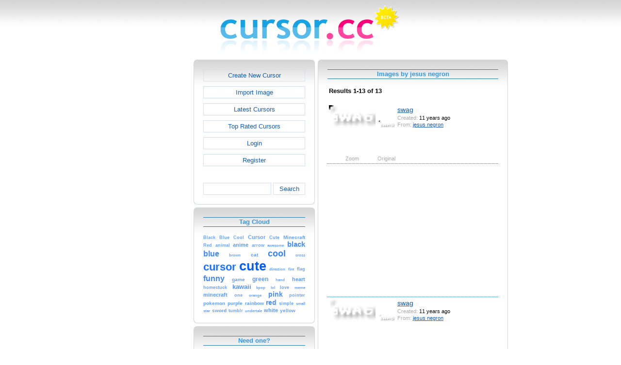

--- FILE ---
content_type: text/html; charset=utf-8
request_url: https://www.cursor.cc/?action=icon_list&user_id=86047
body_size: 17566
content:
<!DOCTYPE html><html><head><meta charset="utf-8"><link href="css/smoothness/jquery-ui.min.css" rel="stylesheet" type="text/css"><link href="css/smoothness/jquery-ui.theme.min.css" rel="stylesheet" type="text/css"><link href="css/smoothness/jquery-ui.structure.min.css" rel="stylesheet" type="text/css"><link href="css/style.css" rel="stylesheet" type="text/css">
<script async src="https://pagead2.googlesyndication.com/pagead/js/adsbygoogle.js?client=ca-pub-4145016001025405" crossorigin="anonymous"></script>
<script src="js/jquery/jquery-3.7.0.min.js"></script>
<script src="js/jquery/jquery-ui.min.js"></script>
<script src="star_rating/star_rating.js"></script>
<script src="color_picker/color_picker.js"></script>
<script src="js/image_editor.js"></script>
<link id="page_favicon" href="/favicon.ico" rel="icon" type="image/x-icon"><title>Images by jesus negron - Cursor Editor</title><meta name="description" content="cursor.cc is a tool to create or download cursor images, that can be used on websites or desktops."><meta name="keywords" content="cursor, download cursor, cursor image, cursor editor, cur file, free cursor, creative commons, create"><meta name="robots" content="index,follow"><meta name="theme-color" content="#d5d5d5"><!-- (c) 2025 Copyright Xoron GmbH --></head><body><div><a href="/"><img src="images/cursor.cc/logo.png" alt="Cursor Editor" style="height: 108px; width: 372px;"></a></div><div style="text-align: center;"><div style="margin-left: auto; margin-right: auto; width: 820px;"><div style="width: 166px; float: left;"><div class="not-rounded-box" >	
		<script async src="https://pagead2.googlesyndication.com/pagead/js/adsbygoogle.js?client=ca-pub-4145016001025405"
		crossorigin="anonymous"></script>
		<ins class="adsbygoogle"
			style="display:inline-block;width:160px;height:600px"
			data-ad-client="ca-pub-4145016001025405"
			data-ad-slot="1911178782"></ins>
		<script>
		(adsbygoogle = window.adsbygoogle || []).push({});
		</script>
	</div></div><div style="float: left; width: 654px;"><div style="float: left;"><div><div class="rounded-box" ><div class="rounded-top"><div class="rounded-bottom"><div class="rounded-left"><div class="rounded-right"><div class="rounded-right-bottom"><div class="rounded-left-top"><div class="rounded-right-top"><div class="rounded-left-bottom"><div class="rounded-box-content"><div class="small_box" style="text-align: center;"><a class="fav_button" href="/">Create New Cursor</a><a class="fav_button" href="?action=import_request">Import Image</a><a class="fav_button" href="?action=icon_list">Latest Cursors</a><a class="fav_button" href="?action=icon_list&order_by_rating=1" >Top Rated Cursors</a><a class="fav_button" href="?action=personal_homepage">Login</a><a class="fav_button" href="?action=register_request&delayed_action=personal_homepage">Register</a><div style="height: 24px; text-align: left; width: 100px;"></div>
		<form id="search_form" method="get" action="?" accept-charset="utf-8">
			<input type="hidden" name="action" value="search" class="notranslate">
			<div class="search_box">
				<div>
						<input name="keywords" value="">
				</div>
				<div>
					<a class="fav_button" href="javascript: jQuery('#search_form').submit()" style=" margin-bottom: 0;">Search</a>
				</div>
				<div style="clear: both;"></div>
			</div>
		</form>
	</div></div></div></div></div></div></div></div></div></div></div></div><div><div class="rounded-box" ><div class="rounded-top"><div class="rounded-bottom"><div class="rounded-left"><div class="rounded-right"><div class="rounded-right-bottom"><div class="rounded-left-top"><div class="rounded-right-top"><div class="rounded-left-bottom"><div class="rounded-box-content"><div class="small_box"><h1>Tag Cloud</h1><div class="tag_cloud"><a href="?action=icon_list&tag_id=396"><span style="font-size: 0.65em; color: #6aa5ff;">Black</span></a> <a href="?action=icon_list&tag_id=259"><span style="font-size: 0.68em; color: #68a3ff;">Blue</span></a> <a href="?action=icon_list&tag_id=251"><span style="font-size: 0.67em; color: #68a4ff;">Cool</span></a> <a href="?action=icon_list&tag_id=229"><span style="font-size: 0.80em; color: #5e9dff;">Cursor</span></a> <a href="?action=icon_list&tag_id=341"><span style="font-size: 0.71em; color: #65a1ff;">Cute</span></a> <a href="?action=icon_list&tag_id=2032"><span style="font-size: 0.74em; color: #63a0ff;">Minecraft</span></a> <a href="?action=icon_list&tag_id=393"><span style="font-size: 0.65em; color: #6aa5ff;">Red</span></a> <a href="?action=icon_list&tag_id=494"><span style="font-size: 0.65em; color: #6aa5ff;">animal</span></a> <a href="?action=icon_list&tag_id=622"><span style="font-size: 0.84em; color: #5b9bff;">anime</span></a> <a href="?action=icon_list&tag_id=49"><span style="font-size: 0.69em; color: #67a3ff;">arrow</span></a> <a href="?action=icon_list&tag_id=19"><span style="font-size: 0.64em; color: #6ba5ff;">awesome</span></a> <a href="?action=icon_list&tag_id=63"><span style="font-size: 1.11em; color: #468dff;">black</span></a> <a href="?action=icon_list&tag_id=11"><span style="font-size: 1.23em; color: #3c86ff;">blue</span></a> <a href="?action=icon_list&tag_id=158"><span style="font-size: 0.64em; color: #6ba5ff;">brown</span></a> <a href="?action=icon_list&tag_id=108"><span style="font-size: 0.78em; color: #609eff;">cat</span></a> <a href="?action=icon_list&tag_id=12"><span style="font-size: 1.32em; color: #3581ff;">cool</span></a> <a href="?action=icon_list&tag_id=1123"><span style="font-size: 0.63em; color: #6ba6ff;">cross</span></a> <a href="?action=icon_list&tag_id=10"><span style="font-size: 1.64em; color: #1c70ff;">cursor</span></a> <a href="?action=icon_list&tag_id=153"><span style="font-size: 2.00em; color: #005eff;">cute</span></a> <a href="?action=icon_list&tag_id=569"><span style="font-size: 0.63em; color: #6ba6ff;">direction</span></a> <a href="?action=icon_list&tag_id=80"><span style="font-size: 0.64em; color: #6ba5ff;">fire</span></a> <a href="?action=icon_list&tag_id=2305"><span style="font-size: 0.66em; color: #69a4ff;">flag</span></a> <a href="?action=icon_list&tag_id=350"><span style="font-size: 1.21em; color: #3e87ff;">funny</span></a> <a href="?action=icon_list&tag_id=139"><span style="font-size: 0.73em; color: #63a0ff;">game</span></a> <a href="?action=icon_list&tag_id=86"><span style="font-size: 0.89em; color: #5698ff;">green</span></a> <a href="?action=icon_list&tag_id=203"><span style="font-size: 0.62em; color: #6ca6ff;">hand</span></a> <a href="?action=icon_list&tag_id=100"><span style="font-size: 0.86em; color: #5a9aff;">heart</span></a> <a href="?action=icon_list&tag_id=913"><span style="font-size: 0.67em; color: #68a3ff;">homestuck</span></a> <a href="?action=icon_list&tag_id=717"><span style="font-size: 0.99em; color: #4f92ff;">kawaii</span></a> <a href="?action=icon_list&tag_id=1859"><span style="font-size: 0.64em; color: #6aa5ff;">kpop</span></a> <a href="?action=icon_list&tag_id=355"><span style="font-size: 0.64em; color: #6aa5ff;">lol</span></a> <a href="?action=icon_list&tag_id=103"><span style="font-size: 0.70em; color: #66a2ff;">love</span></a> <a href="?action=icon_list&tag_id=1977"><span style="font-size: 0.62em; color: #6ca6ff;">meme</span></a> <a href="?action=icon_list&tag_id=66"><span style="font-size: 0.84em; color: #5b9bff;">minecraft</span></a> <a href="?action=icon_list&tag_id=330"><span style="font-size: 0.66em; color: #69a4ff;">one</span></a> <a href="?action=icon_list&tag_id=130"><span style="font-size: 0.63em; color: #6ba6ff;">orange</span></a> <a href="?action=icon_list&tag_id=96"><span style="font-size: 1.09em; color: #478eff;">pink</span></a> <a href="?action=icon_list&tag_id=640"><span style="font-size: 0.65em; color: #6aa5ff;">pointer</span></a> <a href="?action=icon_list&tag_id=134"><span style="font-size: 0.73em; color: #63a0ff;">pokemon</span></a> <a href="?action=icon_list&tag_id=13"><span style="font-size: 0.78em; color: #5f9eff;">purple</span></a> <a href="?action=icon_list&tag_id=164"><span style="font-size: 0.78em; color: #5f9eff;">rainbow</span></a> <a href="?action=icon_list&tag_id=79"><span style="font-size: 1.05em; color: #4a8fff;">red</span></a> <a href="?action=icon_list&tag_id=237"><span style="font-size: 0.67em; color: #68a4ff;">simple</span></a> <a href="?action=icon_list&tag_id=268"><span style="font-size: 0.63em; color: #6ba6ff;">small</span></a> <a href="?action=icon_list&tag_id=106"><span style="font-size: 0.64em; color: #6ba5ff;">star</span></a> <a href="?action=icon_list&tag_id=7"><span style="font-size: 0.78em; color: #609eff;">sword</span></a> <a href="?action=icon_list&tag_id=272"><span style="font-size: 0.65em; color: #6aa5ff;">tumblr</span></a> <a href="?action=icon_list&tag_id=14759"><span style="font-size: 0.62em; color: #6ca6ff;">undertale</span></a> <a href="?action=icon_list&tag_id=27"><span style="font-size: 0.86em; color: #5999ff;">white</span></a> <a href="?action=icon_list&tag_id=161"><span style="font-size: 0.73em; color: #64a0ff;">yellow</span></a> </div></div></div></div></div></div></div></div></div></div></div></div></div><div><div class="rounded-box" ><div class="rounded-top"><div class="rounded-bottom"><div class="rounded-left"><div class="rounded-right"><div class="rounded-right-bottom"><div class="rounded-left-top"><div class="rounded-right-top"><div class="rounded-left-bottom"><div class="rounded-box-content"><div class="small_box"><h1>Need one?</h1>
        <div style="text-align: center;">
            <div>
                <a href="http://www.favicon.cc"><img src="images/promo/favicon_promo.png" alt="Cursor" style="height: 55px; width: 136px; margin-left: auto; margin-right: auto; cursor: url('images/cursors/come_in.cur'), auto;"></a>
            </div>
            <div style="margin-top: 10px;">Create a <a href="http://www.favicon.cc" style="cursor: url('images/cursors/come_in.cur'), auto;">favicon</a> on our sister site.
            </div>
        </div>
    </div></div></div></div></div></div></div></div></div></div></div></div><div></div></div><div style="float: left;"><div><div class="rounded-box" ><div class="rounded-top"><div class="rounded-bottom"><div class="rounded-left"><div class="rounded-right"><div class="rounded-right-bottom"><div class="rounded-left-top"><div class="rounded-right-top"><div class="rounded-left-bottom"><div class="rounded-box-content"><div class="large_box"><div style="overflow: auto;"><h1>Images by jesus negron</h1></div><div style="font-weight: bold; margin-bottom: 1em;"><table style="width: 100%;"><tr><td style="text-align: left;">Results 1-13 of 13</td></tr></table></div><div class="icon_row" style="cursor: url('[data-uri]'), auto;"><table style="text-align: center; padding: 0px;"><tbody><tr style="vertical-align: middle;"><td><a href="?action=icon&file_id=25018"><img oncontextmenu="return false" src="cursor/18/25/cursor.png" height="96" width="96" alt="" class="zoomed"></a></td><td><a href="?action=icon&file_id=25018"><img oncontextmenu="return false" src="cursor/18/25/cursor.png" height="32" width="32" alt=""></a></td><td colspan="1" rowspan="2" style="text-align: left; vertical-align: top;"><div style="max-width: 224px; overflow: auto;"><span style="font-size: 1.3em;"><a href="?action=icon&file_id=25018">swag</a></span></div><div style="max-width: 224px; overflow: auto;"><span style="color: #AAAAAA;">Created:</span> 11 years ago</div><div style="max-width: 224px; overflow: auto;"><span style="color: #AAAAAA;">From:</span> <a href="?action=icon_list&user_id=86047">jesus negron</a></div></td></tr><tr><td><span style="color: #AAAAAA;">Zoom</span></td><td><span style="color: #AAAAAA;">Original</span></td></tr></tbody></table></div><div class="icon_row" style="width: 100%; text-align: center; margin-top: 1em; padding-bottom: 1em;">	
		<script async src="https://pagead2.googlesyndication.com/pagead/js/adsbygoogle.js?client=ca-pub-4145016001025405"
		crossorigin="anonymous"></script>
		<ins class="adsbygoogle"
			style="display:inline-block;width:300px;height:250px"
			data-ad-client="ca-pub-4145016001025405"
			data-ad-slot="2326267189"></ins>
		<script>
		(adsbygoogle = window.adsbygoogle || []).push({});
		</script>
	</div><div class="icon_row" style="cursor: url('[data-uri]'), auto;"><table style="text-align: center; padding: 0px;"><tbody><tr style="vertical-align: middle;"><td><a href="?action=icon&file_id=25016"><img oncontextmenu="return false" src="cursor/16/25/cursor.png" height="96" width="96" alt="" class="zoomed"></a></td><td><a href="?action=icon&file_id=25016"><img oncontextmenu="return false" src="cursor/16/25/cursor.png" height="32" width="32" alt=""></a></td><td colspan="1" rowspan="2" style="text-align: left; vertical-align: top;"><div style="max-width: 224px; overflow: auto;"><span style="font-size: 1.3em;"><a href="?action=icon&file_id=25016">swag</a></span></div><div style="max-width: 224px; overflow: auto;"><span style="color: #AAAAAA;">Created:</span> 11 years ago</div><div style="max-width: 224px; overflow: auto;"><span style="color: #AAAAAA;">From:</span> <a href="?action=icon_list&user_id=86047">jesus negron</a></div></td></tr><tr><td><span style="color: #AAAAAA;">Zoom</span></td><td><span style="color: #AAAAAA;">Original</span></td></tr></tbody></table></div><div class="icon_row" style="cursor: url('[data-uri]'), auto;"><table style="text-align: center; padding: 0px;"><tbody><tr style="vertical-align: middle;"><td><a href="?action=icon&file_id=25015"><img oncontextmenu="return false" src="cursor/15/25/cursor.png" height="96" width="96" alt="" class="zoomed"></a></td><td><a href="?action=icon&file_id=25015"><img oncontextmenu="return false" src="cursor/15/25/cursor.png" height="32" width="32" alt=""></a></td><td colspan="1" rowspan="2" style="text-align: left; vertical-align: top;"><div style="max-width: 224px; overflow: auto;"><span style="font-size: 1.3em;"><a href="?action=icon&file_id=25015">vans</a></span></div><div style="max-width: 224px; overflow: auto;"><span style="color: #AAAAAA;">Created:</span> 11 years ago</div><div style="max-width: 224px; overflow: auto;"><span style="color: #AAAAAA;">From:</span> <a href="?action=icon_list&user_id=86047">jesus negron</a></div></td></tr><tr><td><span style="color: #AAAAAA;">Zoom</span></td><td><span style="color: #AAAAAA;">Original</span></td></tr></tbody></table></div><div class="icon_row" style="cursor: url('[data-uri]'), auto;"><table style="text-align: center; padding: 0px;"><tbody><tr style="vertical-align: middle;"><td><a href="?action=icon&file_id=24052"><img oncontextmenu="return false" src="cursor/52/24/cursor.png" height="96" width="96" alt="" class="zoomed"></a></td><td><a href="?action=icon&file_id=24052"><img oncontextmenu="return false" src="cursor/52/24/cursor.png" height="32" width="32" alt=""></a></td><td colspan="1" rowspan="2" style="text-align: left; vertical-align: top;"><div style="max-width: 224px; overflow: auto;"><span style="font-size: 1.3em;"><a href="?action=icon&file_id=24052">hand</a></span></div><div style="max-width: 224px; overflow: auto;">Tags: <a href="?action=icon_list&tag_id=386">Hand</a> <a href="?action=icon_list&tag_id=4168">Peace</a> </div><div style="max-width: 224px; overflow: auto;"><span style="color: #AAAAAA;">Created:</span> 12 years ago</div><div style="max-width: 224px; overflow: auto;"><span style="color: #AAAAAA;">From:</span> <a href="?action=icon_list&user_id=86047">jesus negron</a></div></td></tr><tr><td><span style="color: #AAAAAA;">Zoom</span></td><td><span style="color: #AAAAAA;">Original</span></td></tr></tbody></table></div><div class="icon_row" style="cursor: url('[data-uri]'), auto;"><table style="text-align: center; padding: 0px;"><tbody><tr style="vertical-align: middle;"><td><a href="?action=icon&file_id=24045"><img oncontextmenu="return false" src="cursor/45/24/cursor.png" height="96" width="96" alt="" class="zoomed"></a></td><td><a href="?action=icon&file_id=24045"><img oncontextmenu="return false" src="cursor/45/24/cursor.png" height="32" width="32" alt=""></a></td><td colspan="1" rowspan="2" style="text-align: left; vertical-align: top;"><div style="max-width: 224px; overflow: auto;"><span style="font-size: 1.3em;"><a href="?action=icon&file_id=24045">&#x270C;</a></span></div><div style="max-width: 224px; overflow: auto;"><span style="color: #AAAAAA;">Created:</span> 12 years ago</div><div style="max-width: 224px; overflow: auto;"><span style="color: #AAAAAA;">From:</span> <a href="?action=icon_list&user_id=86047">jesus negron</a></div></td></tr><tr><td><span style="color: #AAAAAA;">Zoom</span></td><td><span style="color: #AAAAAA;">Original</span></td></tr></tbody></table></div><div class="icon_row" style="width: 100%; text-align: center; margin-top: 1em; padding-bottom: 1em;">	
		<script async src="https://pagead2.googlesyndication.com/pagead/js/adsbygoogle.js?client=ca-pub-4145016001025405"
		crossorigin="anonymous"></script>
		<ins class="adsbygoogle"
			style="display:inline-block;width:300px;height:250px"
			data-ad-client="ca-pub-4145016001025405"
			data-ad-slot="2326267189"></ins>
		<script>
		(adsbygoogle = window.adsbygoogle || []).push({});
		</script>
	</div><div class="icon_row" style="cursor: url('[data-uri]'), auto;"><table style="text-align: center; padding: 0px;"><tbody><tr style="vertical-align: middle;"><td><a href="?action=icon&file_id=23986"><img oncontextmenu="return false" src="cursor/986/23/cursor.png" height="96" width="96" alt="" class="zoomed"></a></td><td><a href="?action=icon&file_id=23986"><img oncontextmenu="return false" src="cursor/986/23/cursor.png" height="32" width="32" alt=""></a></td><td colspan="1" rowspan="2" style="text-align: left; vertical-align: top;"><div style="max-width: 224px; overflow: auto;"><span style="font-size: 1.3em;"><a href="?action=icon&file_id=23986">Diamond</a></span></div><div style="max-width: 224px; overflow: auto;">Swag Diamond,Diamond,Sky,</div><div style="max-width: 224px; overflow: auto;">Tags: <a href="?action=icon_list&tag_id=10">cursor</a> <a href="?action=icon_list&tag_id=70">diamond</a> <a href="?action=icon_list&tag_id=472">Space</a> <a href="?action=icon_list&tag_id=2403">Swag</a> <a href="?action=icon_list&tag_id=2852">Sky</a> </div><div style="max-width: 224px; overflow: auto;"><span style="color: #AAAAAA;">Created:</span> 12 years ago</div><div style="max-width: 224px; overflow: auto;"><span style="color: #AAAAAA;">From:</span> <a href="?action=icon_list&user_id=86047">jesus negron</a></div></td></tr><tr><td><span style="color: #AAAAAA;">Zoom</span></td><td><span style="color: #AAAAAA;">Original</span></td></tr></tbody></table></div><div class="icon_row" style="cursor: url('[data-uri]'), auto;"><table style="text-align: center; padding: 0px;"><tbody><tr style="vertical-align: middle;"><td><a href="?action=icon&file_id=21184"><img oncontextmenu="return false" src="cursor/184/21/cursor.png" height="96" width="96" alt="" class="zoomed"></a></td><td><a href="?action=icon&file_id=21184"><img oncontextmenu="return false" src="cursor/184/21/cursor.png" height="32" width="32" alt=""></a></td><td colspan="1" rowspan="2" style="text-align: left; vertical-align: top;"><div style="max-width: 224px; overflow: auto;"><span style="font-size: 1.3em;"><a href="?action=icon&file_id=21184">Vans</a></span></div><div style="max-width: 224px; overflow: auto;"><span style="color: #AAAAAA;">Created:</span> 12 years ago</div><div style="max-width: 224px; overflow: auto;"><span style="color: #AAAAAA;">From:</span> <a href="?action=icon_list&user_id=86047">jesus negron</a></div></td></tr><tr><td><span style="color: #AAAAAA;">Zoom</span></td><td><span style="color: #AAAAAA;">Original</span></td></tr></tbody></table></div><div class="icon_row" style="cursor: url('[data-uri]'), auto;"><table style="text-align: center; padding: 0px;"><tbody><tr style="vertical-align: middle;"><td><a href="?action=icon&file_id=21182"><img oncontextmenu="return false" src="cursor/182/21/cursor.png" height="96" width="96" alt="" class="zoomed"></a></td><td><a href="?action=icon&file_id=21182"><img oncontextmenu="return false" src="cursor/182/21/cursor.png" height="32" width="32" alt=""></a></td><td colspan="1" rowspan="2" style="text-align: left; vertical-align: top;"><div style="max-width: 224px; overflow: auto;"><span style="font-size: 1.3em;"><a href="?action=icon&file_id=21182">Adidas</a></span></div><div style="max-width: 224px; overflow: auto;"><span style="color: #AAAAAA;">Created:</span> 12 years ago</div><div style="max-width: 224px; overflow: auto;"><span style="color: #AAAAAA;">From:</span> <a href="?action=icon_list&user_id=86047">jesus negron</a></div></td></tr><tr><td><span style="color: #AAAAAA;">Zoom</span></td><td><span style="color: #AAAAAA;">Original</span></td></tr></tbody></table></div><div class="icon_row" style="cursor: url('[data-uri]'), auto;"><table style="text-align: center; padding: 0px;"><tbody><tr style="vertical-align: middle;"><td><a href="?action=icon&file_id=21180"><img oncontextmenu="return false" src="cursor/180/21/cursor.png" height="96" width="96" alt="" class="zoomed"></a></td><td><a href="?action=icon&file_id=21180"><img oncontextmenu="return false" src="cursor/180/21/cursor.png" height="32" width="32" alt=""></a></td><td colspan="1" rowspan="2" style="text-align: left; vertical-align: top;"><div style="max-width: 224px; overflow: auto;"><span style="font-size: 1.3em;"><a href="?action=icon&file_id=21180">Pocoyo</a></span></div><div style="max-width: 224px; overflow: auto;"><span style="color: #AAAAAA;">Created:</span> 12 years ago</div><div style="max-width: 224px; overflow: auto;"><span style="color: #AAAAAA;">From:</span> <a href="?action=icon_list&user_id=86047">jesus negron</a></div><div style="max-width: 224px; overflow: auto;"><span style="color: #AAAAAA;">Rating:</span> <img style="height: 11px; width: 11px;" src="images/star.gif" alt=""><img style="height: 11px; width: 11px;" src="images/star.gif" alt=""><img style="height: 11px; width: 11px;" src="images/star.gif" alt=""><img style="height: 11px; width: 11px;" src="images/no_star.gif" alt=""><img style="height: 11px; width: 11px;" src="images/no_star.gif" alt=""></div></td></tr><tr><td><span style="color: #AAAAAA;">Zoom</span></td><td><span style="color: #AAAAAA;">Original</span></td></tr></tbody></table></div><div class="icon_row" style="cursor: url('[data-uri]'), auto;"><table style="text-align: center; padding: 0px;"><tbody><tr style="vertical-align: middle;"><td><a href="?action=icon&file_id=21146"><img oncontextmenu="return false" src="cursor/146/21/cursor.png" height="96" width="96" alt="" class="zoomed"></a></td><td><a href="?action=icon&file_id=21146"><img oncontextmenu="return false" src="cursor/146/21/cursor.png" height="32" width="32" alt=""></a></td><td colspan="1" rowspan="2" style="text-align: left; vertical-align: top;"><div style="max-width: 224px; overflow: auto;"><span style="font-size: 1.3em;"><a href="?action=icon&file_id=21146">Minion</a></span></div><div style="max-width: 224px; overflow: auto;"><span style="color: #AAAAAA;">Created:</span> 12 years ago</div><div style="max-width: 224px; overflow: auto;"><span style="color: #AAAAAA;">From:</span> <a href="?action=icon_list&user_id=86047">jesus negron</a></div></td></tr><tr><td><span style="color: #AAAAAA;">Zoom</span></td><td><span style="color: #AAAAAA;">Original</span></td></tr></tbody></table></div><div class="icon_row" style="cursor: url('[data-uri]'), auto;"><table style="text-align: center; padding: 0px;"><tbody><tr style="vertical-align: middle;"><td><a href="?action=icon&file_id=21093"><img oncontextmenu="return false" src="cursor/93/21/cursor.png" height="96" width="96" alt="" class="zoomed"></a></td><td><a href="?action=icon&file_id=21093"><img oncontextmenu="return false" src="cursor/93/21/cursor.png" height="32" width="32" alt=""></a></td><td colspan="1" rowspan="2" style="text-align: left; vertical-align: top;"><div style="max-width: 224px; overflow: auto;"><span style="font-size: 1.3em;"><a href="?action=icon&file_id=21093">Cool</a></span></div><div style="max-width: 224px; overflow: auto;"><span style="color: #AAAAAA;">Created:</span> 12 years ago</div><div style="max-width: 224px; overflow: auto;"><span style="color: #AAAAAA;">From:</span> <a href="?action=icon_list&user_id=86047">jesus negron</a></div></td></tr><tr><td><span style="color: #AAAAAA;">Zoom</span></td><td><span style="color: #AAAAAA;">Original</span></td></tr></tbody></table></div><div class="icon_row" style="cursor: url('[data-uri]'), auto;"><table style="text-align: center; padding: 0px;"><tbody><tr style="vertical-align: middle;"><td><a href="?action=icon&file_id=21092"><img oncontextmenu="return false" src="cursor/92/21/cursor.png" height="96" width="96" alt="" class="zoomed"></a></td><td><a href="?action=icon&file_id=21092"><img oncontextmenu="return false" src="cursor/92/21/cursor.png" height="32" width="32" alt=""></a></td><td colspan="1" rowspan="2" style="text-align: left; vertical-align: top;"><div style="max-width: 224px; overflow: auto;"><span style="font-size: 1.3em;"><a href="?action=icon&file_id=21092">nothing</a></span></div><div style="max-width: 224px; overflow: auto;"><span style="color: #AAAAAA;">Created:</span> 12 years ago</div><div style="max-width: 224px; overflow: auto;"><span style="color: #AAAAAA;">From:</span> <a href="?action=icon_list&user_id=86047">jesus negron</a></div></td></tr><tr><td><span style="color: #AAAAAA;">Zoom</span></td><td><span style="color: #AAAAAA;">Original</span></td></tr></tbody></table></div><div class="icon_row" style="cursor: url('[data-uri]'), auto;"><table style="text-align: center; padding: 0px;"><tbody><tr style="vertical-align: middle;"><td><a href="?action=icon&file_id=21090"><img oncontextmenu="return false" src="cursor/90/21/cursor.png" height="96" width="96" alt="" class="zoomed"></a></td><td><a href="?action=icon&file_id=21090"><img oncontextmenu="return false" src="cursor/90/21/cursor.png" height="32" width="32" alt=""></a></td><td colspan="1" rowspan="2" style="text-align: left; vertical-align: top;"><div style="max-width: 224px; overflow: auto;"><span style="font-size: 1.3em;"><a href="?action=icon&file_id=21090">Paz Interior</a></span></div><div style="max-width: 224px; overflow: auto;"><span style="color: #AAAAAA;">Created:</span> 12 years ago</div><div style="max-width: 224px; overflow: auto;"><span style="color: #AAAAAA;">From:</span> <a href="?action=icon_list&user_id=86047">jesus negron</a></div></td></tr><tr><td><span style="color: #AAAAAA;">Zoom</span></td><td><span style="color: #AAAAAA;">Original</span></td></tr></tbody></table></div><div style="height: 1em;"></div><div style="font-weight: bold; margin-bottom: 1em;"><table style="width: 100%;"><tr><td style="text-align: left;">Results 1-13 of 13</td></tr></table></div></div></div></div></div></div></div></div></div></div></div></div></div></div><div style="clear: both;"></div></div><div style="clear: both;"></div></div></div>
		<div style="margin-top: 1em;">
	
			<hr>
			<span class="footer">
				&copy; 2025 Xoron GmbH
				- <a href="/">Home</a> 
				- <a rel="nofollow" href="/?action=about_us">About us</a>
				- <a rel="nofollow" href="/?action=privacy">Privacy</a>
				- <a rel="nofollow" href="/?action=terms_and_conditions">Terms and Conditions</a>
				- <a rel="nofollow" href="/?action=send_email_request">Contact</a>
			
			</span>
			<br>
		</div>
	</body></html>

--- FILE ---
content_type: text/html; charset=utf-8
request_url: https://www.google.com/recaptcha/api2/aframe
body_size: 269
content:
<!DOCTYPE HTML><html><head><meta http-equiv="content-type" content="text/html; charset=UTF-8"></head><body><script nonce="9WI9G45Ng2QG4O_fqk8g0A">/** Anti-fraud and anti-abuse applications only. See google.com/recaptcha */ try{var clients={'sodar':'https://pagead2.googlesyndication.com/pagead/sodar?'};window.addEventListener("message",function(a){try{if(a.source===window.parent){var b=JSON.parse(a.data);var c=clients[b['id']];if(c){var d=document.createElement('img');d.src=c+b['params']+'&rc='+(localStorage.getItem("rc::a")?sessionStorage.getItem("rc::b"):"");window.document.body.appendChild(d);sessionStorage.setItem("rc::e",parseInt(sessionStorage.getItem("rc::e")||0)+1);localStorage.setItem("rc::h",'1766282787949');}}}catch(b){}});window.parent.postMessage("_grecaptcha_ready", "*");}catch(b){}</script></body></html>